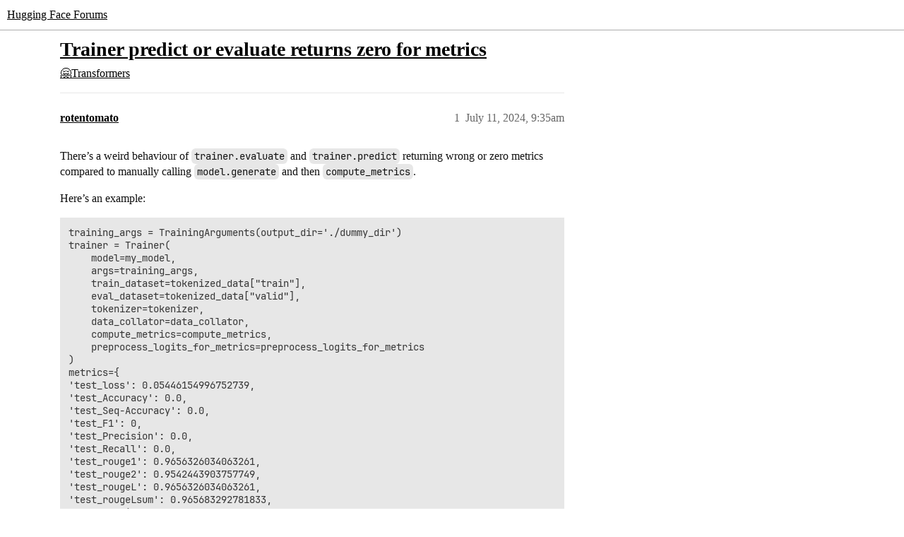

--- FILE ---
content_type: text/html; charset=utf-8
request_url: https://discuss.huggingface.co/t/trainer-predict-or-evaluate-returns-zero-for-metrics/96773
body_size: 4182
content:
<!DOCTYPE html>
<html lang="en">
  <head>
    <meta charset="utf-8">
    <title>Trainer predict or evaluate returns zero for metrics - 🤗Transformers - Hugging Face Forums</title>
    <meta name="description" content="There’s a weird behaviour of trainer.evaluate and trainer.predict returning wrong or zero metrics compared to manually calling model.generate and then compute_metrics. 
Here’s an example: 
training_args = TrainingArgumen&amp;hellip;">
    <meta name="generator" content="Discourse 3.6.0.beta3-latest - https://github.com/discourse/discourse version 0a6c7a5f286e88fda7a3dda6b1f70a4f1d9c11c7">
<link rel="icon" type="image/png" href="https://us1.discourse-cdn.com/hellohellohello/optimized/1X/67a2c0590affeba7880ebeb46a115d863972d8ba_2_32x32.png">
<link rel="apple-touch-icon" type="image/png" href="https://us1.discourse-cdn.com/hellohellohello/optimized/1X/67a2c0590affeba7880ebeb46a115d863972d8ba_2_180x180.png">
<meta name="theme-color" media="(prefers-color-scheme: light)" content="#ffffff">
<meta name="theme-color" media="(prefers-color-scheme: dark)" content="#0e1118">

<meta name="color-scheme" content="light dark">

<meta name="viewport" content="width=device-width, initial-scale=1.0, minimum-scale=1.0, viewport-fit=cover">
<link rel="canonical" href="https://discuss.huggingface.co/t/trainer-predict-or-evaluate-returns-zero-for-metrics/96773" />

<link rel="search" type="application/opensearchdescription+xml" href="https://discuss.huggingface.co/opensearch.xml" title="Hugging Face Forums Search">

    
    <link href="https://sea2.discourse-cdn.com/hellohellohello/stylesheets/color_definitions_hf-light_3_4_d80a22245b3ae24138536c3489bc10c4ae1ab277.css?__ws=discuss.huggingface.co" media="(prefers-color-scheme: light)" rel="stylesheet" class="light-scheme" data-scheme-id="3"/><link href="https://sea2.discourse-cdn.com/hellohellohello/stylesheets/color_definitions_hf-dark_4_4_8fed75e566a8ec63c43b20a424ea4480fed99c69.css?__ws=discuss.huggingface.co" media="(prefers-color-scheme: dark)" rel="stylesheet" class="dark-scheme" data-scheme-id="4"/>

<link href="https://sea2.discourse-cdn.com/hellohellohello/stylesheets/common_0ec6c1d9984ccb08e952888c9921c10d6da7295f.css?__ws=discuss.huggingface.co" media="all" rel="stylesheet" data-target="common"  />

  <link href="https://sea2.discourse-cdn.com/hellohellohello/stylesheets/mobile_0ec6c1d9984ccb08e952888c9921c10d6da7295f.css?__ws=discuss.huggingface.co" media="(max-width: 39.99999rem)" rel="stylesheet" data-target="mobile"  />
  <link href="https://sea2.discourse-cdn.com/hellohellohello/stylesheets/desktop_0ec6c1d9984ccb08e952888c9921c10d6da7295f.css?__ws=discuss.huggingface.co" media="(min-width: 40rem)" rel="stylesheet" data-target="desktop"  />



    <link href="https://sea2.discourse-cdn.com/hellohellohello/stylesheets/automation_0ec6c1d9984ccb08e952888c9921c10d6da7295f.css?__ws=discuss.huggingface.co" media="all" rel="stylesheet" data-target="automation"  />
    <link href="https://sea2.discourse-cdn.com/hellohellohello/stylesheets/checklist_0ec6c1d9984ccb08e952888c9921c10d6da7295f.css?__ws=discuss.huggingface.co" media="all" rel="stylesheet" data-target="checklist"  />
    <link href="https://sea2.discourse-cdn.com/hellohellohello/stylesheets/discourse-adplugin_0ec6c1d9984ccb08e952888c9921c10d6da7295f.css?__ws=discuss.huggingface.co" media="all" rel="stylesheet" data-target="discourse-adplugin"  />
    <link href="https://sea2.discourse-cdn.com/hellohellohello/stylesheets/discourse-ai_0ec6c1d9984ccb08e952888c9921c10d6da7295f.css?__ws=discuss.huggingface.co" media="all" rel="stylesheet" data-target="discourse-ai"  />
    <link href="https://sea2.discourse-cdn.com/hellohellohello/stylesheets/discourse-akismet_0ec6c1d9984ccb08e952888c9921c10d6da7295f.css?__ws=discuss.huggingface.co" media="all" rel="stylesheet" data-target="discourse-akismet"  />
    <link href="https://sea2.discourse-cdn.com/hellohellohello/stylesheets/discourse-cakeday_0ec6c1d9984ccb08e952888c9921c10d6da7295f.css?__ws=discuss.huggingface.co" media="all" rel="stylesheet" data-target="discourse-cakeday"  />
    <link href="https://sea2.discourse-cdn.com/hellohellohello/stylesheets/discourse-details_0ec6c1d9984ccb08e952888c9921c10d6da7295f.css?__ws=discuss.huggingface.co" media="all" rel="stylesheet" data-target="discourse-details"  />
    <link href="https://sea2.discourse-cdn.com/hellohellohello/stylesheets/discourse-lazy-videos_0ec6c1d9984ccb08e952888c9921c10d6da7295f.css?__ws=discuss.huggingface.co" media="all" rel="stylesheet" data-target="discourse-lazy-videos"  />
    <link href="https://sea2.discourse-cdn.com/hellohellohello/stylesheets/discourse-local-dates_0ec6c1d9984ccb08e952888c9921c10d6da7295f.css?__ws=discuss.huggingface.co" media="all" rel="stylesheet" data-target="discourse-local-dates"  />
    <link href="https://sea2.discourse-cdn.com/hellohellohello/stylesheets/discourse-math_0ec6c1d9984ccb08e952888c9921c10d6da7295f.css?__ws=discuss.huggingface.co" media="all" rel="stylesheet" data-target="discourse-math"  />
    <link href="https://sea2.discourse-cdn.com/hellohellohello/stylesheets/discourse-narrative-bot_0ec6c1d9984ccb08e952888c9921c10d6da7295f.css?__ws=discuss.huggingface.co" media="all" rel="stylesheet" data-target="discourse-narrative-bot"  />
    <link href="https://sea2.discourse-cdn.com/hellohellohello/stylesheets/discourse-policy_0ec6c1d9984ccb08e952888c9921c10d6da7295f.css?__ws=discuss.huggingface.co" media="all" rel="stylesheet" data-target="discourse-policy"  />
    <link href="https://sea2.discourse-cdn.com/hellohellohello/stylesheets/discourse-presence_0ec6c1d9984ccb08e952888c9921c10d6da7295f.css?__ws=discuss.huggingface.co" media="all" rel="stylesheet" data-target="discourse-presence"  />
    <link href="https://sea2.discourse-cdn.com/hellohellohello/stylesheets/discourse-reactions_0ec6c1d9984ccb08e952888c9921c10d6da7295f.css?__ws=discuss.huggingface.co" media="all" rel="stylesheet" data-target="discourse-reactions"  />
    <link href="https://sea2.discourse-cdn.com/hellohellohello/stylesheets/discourse-solved_0ec6c1d9984ccb08e952888c9921c10d6da7295f.css?__ws=discuss.huggingface.co" media="all" rel="stylesheet" data-target="discourse-solved"  />
    <link href="https://sea2.discourse-cdn.com/hellohellohello/stylesheets/discourse-templates_0ec6c1d9984ccb08e952888c9921c10d6da7295f.css?__ws=discuss.huggingface.co" media="all" rel="stylesheet" data-target="discourse-templates"  />
    <link href="https://sea2.discourse-cdn.com/hellohellohello/stylesheets/discourse-topic-voting_0ec6c1d9984ccb08e952888c9921c10d6da7295f.css?__ws=discuss.huggingface.co" media="all" rel="stylesheet" data-target="discourse-topic-voting"  />
    <link href="https://sea2.discourse-cdn.com/hellohellohello/stylesheets/footnote_0ec6c1d9984ccb08e952888c9921c10d6da7295f.css?__ws=discuss.huggingface.co" media="all" rel="stylesheet" data-target="footnote"  />
    <link href="https://sea2.discourse-cdn.com/hellohellohello/stylesheets/hosted-site_0ec6c1d9984ccb08e952888c9921c10d6da7295f.css?__ws=discuss.huggingface.co" media="all" rel="stylesheet" data-target="hosted-site"  />
    <link href="https://sea2.discourse-cdn.com/hellohellohello/stylesheets/poll_0ec6c1d9984ccb08e952888c9921c10d6da7295f.css?__ws=discuss.huggingface.co" media="all" rel="stylesheet" data-target="poll"  />
    <link href="https://sea2.discourse-cdn.com/hellohellohello/stylesheets/spoiler-alert_0ec6c1d9984ccb08e952888c9921c10d6da7295f.css?__ws=discuss.huggingface.co" media="all" rel="stylesheet" data-target="spoiler-alert"  />
    <link href="https://sea2.discourse-cdn.com/hellohellohello/stylesheets/discourse-ai_mobile_0ec6c1d9984ccb08e952888c9921c10d6da7295f.css?__ws=discuss.huggingface.co" media="(max-width: 39.99999rem)" rel="stylesheet" data-target="discourse-ai_mobile"  />
    <link href="https://sea2.discourse-cdn.com/hellohellohello/stylesheets/discourse-reactions_mobile_0ec6c1d9984ccb08e952888c9921c10d6da7295f.css?__ws=discuss.huggingface.co" media="(max-width: 39.99999rem)" rel="stylesheet" data-target="discourse-reactions_mobile"  />
    <link href="https://sea2.discourse-cdn.com/hellohellohello/stylesheets/discourse-solved_mobile_0ec6c1d9984ccb08e952888c9921c10d6da7295f.css?__ws=discuss.huggingface.co" media="(max-width: 39.99999rem)" rel="stylesheet" data-target="discourse-solved_mobile"  />
    <link href="https://sea2.discourse-cdn.com/hellohellohello/stylesheets/discourse-topic-voting_mobile_0ec6c1d9984ccb08e952888c9921c10d6da7295f.css?__ws=discuss.huggingface.co" media="(max-width: 39.99999rem)" rel="stylesheet" data-target="discourse-topic-voting_mobile"  />
    <link href="https://sea2.discourse-cdn.com/hellohellohello/stylesheets/discourse-ai_desktop_0ec6c1d9984ccb08e952888c9921c10d6da7295f.css?__ws=discuss.huggingface.co" media="(min-width: 40rem)" rel="stylesheet" data-target="discourse-ai_desktop"  />
    <link href="https://sea2.discourse-cdn.com/hellohellohello/stylesheets/discourse-reactions_desktop_0ec6c1d9984ccb08e952888c9921c10d6da7295f.css?__ws=discuss.huggingface.co" media="(min-width: 40rem)" rel="stylesheet" data-target="discourse-reactions_desktop"  />
    <link href="https://sea2.discourse-cdn.com/hellohellohello/stylesheets/discourse-topic-voting_desktop_0ec6c1d9984ccb08e952888c9921c10d6da7295f.css?__ws=discuss.huggingface.co" media="(min-width: 40rem)" rel="stylesheet" data-target="discourse-topic-voting_desktop"  />
    <link href="https://sea2.discourse-cdn.com/hellohellohello/stylesheets/poll_desktop_0ec6c1d9984ccb08e952888c9921c10d6da7295f.css?__ws=discuss.huggingface.co" media="(min-width: 40rem)" rel="stylesheet" data-target="poll_desktop"  />

  <link href="https://sea2.discourse-cdn.com/hellohellohello/stylesheets/common_theme_4_1180c3bcb28e12289763a836ea79503ba4de5cdc.css?__ws=discuss.huggingface.co" media="all" rel="stylesheet" data-target="common_theme" data-theme-id="4" data-theme-name="discourse-huggingface-theme"/>
    
    

    
    
        <link rel="alternate nofollow" type="application/rss+xml" title="RSS feed of &#39;Trainer predict or evaluate returns zero for metrics&#39;" href="https://discuss.huggingface.co/t/trainer-predict-or-evaluate-returns-zero-for-metrics/96773.rss" />
    <meta property="og:site_name" content="Hugging Face Forums" />
<meta property="og:type" content="website" />
<meta name="twitter:card" content="summary" />
<meta name="twitter:image" content="https://us1.discourse-cdn.com/hellohellohello/original/2X/d/de4155eb4aa4108ecb32a1389d7cc37ae69f88b7.png" />
<meta property="og:image" content="https://us1.discourse-cdn.com/hellohellohello/original/2X/d/de4155eb4aa4108ecb32a1389d7cc37ae69f88b7.png" />
<meta property="og:url" content="https://discuss.huggingface.co/t/trainer-predict-or-evaluate-returns-zero-for-metrics/96773" />
<meta name="twitter:url" content="https://discuss.huggingface.co/t/trainer-predict-or-evaluate-returns-zero-for-metrics/96773" />
<meta property="og:title" content="Trainer predict or evaluate returns zero for metrics" />
<meta name="twitter:title" content="Trainer predict or evaluate returns zero for metrics" />
<meta property="og:description" content="There’s a weird behaviour of trainer.evaluate and trainer.predict returning wrong or zero metrics compared to manually calling model.generate and then compute_metrics.  Here’s an example:  training_args = TrainingArguments(output_dir=&#39;./dummy_dir&#39;) trainer = Trainer(     model=my_model,     args=training_args,     train_dataset=tokenized_data[&quot;train&quot;],     eval_dataset=tokenized_data[&quot;valid&quot;],     tokenizer=tokenizer,     data_collator=data_collator,     compute_metrics=compute_metrics,     prep..." />
<meta name="twitter:description" content="There’s a weird behaviour of trainer.evaluate and trainer.predict returning wrong or zero metrics compared to manually calling model.generate and then compute_metrics.  Here’s an example:  training_args = TrainingArguments(output_dir=&#39;./dummy_dir&#39;) trainer = Trainer(     model=my_model,     args=training_args,     train_dataset=tokenized_data[&quot;train&quot;],     eval_dataset=tokenized_data[&quot;valid&quot;],     tokenizer=tokenizer,     data_collator=data_collator,     compute_metrics=compute_metrics,     prep..." />
<meta property="og:article:section" content="🤗Transformers" />
<meta property="og:article:section:color" content="F7941D" />
<meta property="article:published_time" content="2024-07-11T09:35:08+00:00" />
<meta property="og:ignore_canonical" content="true" />


    <script type="application/ld+json">{"@context":"http://schema.org","@type":"QAPage","name":"Trainer predict or evaluate returns zero for metrics","mainEntity":{"@type":"Question","name":"Trainer predict or evaluate returns zero for metrics","text":"There’s a weird behaviour of trainer.evaluate and trainer.predict returning wrong or zero metrics compared to manually calling model.generate and then compute_metrics.\n\nHere’s an example:\n\ntraining_args = TrainingArguments(output_dir=&#39;./dummy_dir&#39;)\n\ntrainer = Trainer(\n\nmodel=my_model,\n\nargs=tra&hellip;","upvoteCount":0,"answerCount":0,"datePublished":"2024-07-11T09:35:08.526Z","author":{"@type":"Person","name":"rotentomato","url":"https://discuss.huggingface.co/u/rotentomato"}}}</script>
  </head>
  <body class="crawler ">
    
    <header>
  <a href="/">Hugging Face Forums</a>
</header>

    <div id="main-outlet" class="wrap" role="main">
        <div id="topic-title">
    <h1>
      <a href="/t/trainer-predict-or-evaluate-returns-zero-for-metrics/96773">Trainer predict or evaluate returns zero for metrics</a>
    </h1>

      <div class="topic-category" itemscope itemtype="http://schema.org/BreadcrumbList">
          <span itemprop="itemListElement" itemscope itemtype="http://schema.org/ListItem">
            <a href="/c/transformers/9" class="badge-wrapper bullet" itemprop="item">
              <span class='badge-category-bg' style='background-color: #F7941D'></span>
              <span class='badge-category clear-badge'>
                <span class='category-name' itemprop='name'>🤗Transformers</span>
              </span>
            </a>
            <meta itemprop="position" content="1" />
          </span>
      </div>

  </div>

  

    <div itemscope itemtype='http://schema.org/DiscussionForumPosting'>
      <meta itemprop='headline' content='Trainer predict or evaluate returns zero for metrics'>
      <link itemprop='url' href='https://discuss.huggingface.co/t/trainer-predict-or-evaluate-returns-zero-for-metrics/96773'>
      <meta itemprop='datePublished' content='2024-07-11T09:35:08Z'>
        <meta itemprop='articleSection' content='🤗Transformers'>
      <meta itemprop='keywords' content=''>
      <div itemprop='publisher' itemscope itemtype="http://schema.org/Organization">
        <meta itemprop='name' content='Hugging Face'>
          <div itemprop='logo' itemscope itemtype="http://schema.org/ImageObject">
            <meta itemprop='url' content='https://us1.discourse-cdn.com/hellohellohello/original/2X/a/a0a628441848519a48682665ed6d7dad032927d3.svg'>
          </div>
      </div>


          <div id='post_1'  class='topic-body crawler-post'>
            <div class='crawler-post-meta'>
              <span class="creator" itemprop="author" itemscope itemtype="http://schema.org/Person">
                <a itemprop="url" rel='nofollow' href='https://discuss.huggingface.co/u/rotentomato'><span itemprop='name'>rotentomato</span></a>
                
              </span>

                <link itemprop="mainEntityOfPage" href="https://discuss.huggingface.co/t/trainer-predict-or-evaluate-returns-zero-for-metrics/96773">


              <span class="crawler-post-infos">
                  <time  datetime='2024-07-11T09:35:08Z' class='post-time'>
                    July 11, 2024,  9:35am
                  </time>
                  <meta itemprop='dateModified' content='2024-07-11T09:35:08Z'>
              <span itemprop='position'>1</span>
              </span>
            </div>
            <div class='post' itemprop='text'>
              <p>There’s a weird behaviour of <code>trainer.evaluate</code> and <code>trainer.predict</code> returning wrong or zero metrics compared to manually calling <code>model.generate</code> and then <code>compute_metrics</code>.</p>
<p>Here’s an example:</p>
<pre><code class="lang-auto">training_args = TrainingArguments(output_dir='./dummy_dir')
trainer = Trainer(
    model=my_model,
    args=training_args,
    train_dataset=tokenized_data["train"],
    eval_dataset=tokenized_data["valid"],
    tokenizer=tokenizer,
    data_collator=data_collator,
    compute_metrics=compute_metrics,
    preprocess_logits_for_metrics=preprocess_logits_for_metrics
)
metrics={
'test_loss': 0.05446154996752739,
'test_Accuracy': 0.0,
'test_Seq-Accuracy': 0.0,
'test_F1': 0,
'test_Precision': 0.0,
'test_Recall': 0.0,
'test_rouge1': 0.9656326034063261,
'test_rouge2': 0.9542443903757749,
'test_rougeL': 0.9656326034063261,
'test_rougeLsum': 0.965683292781833,
'test_runtime': 120.7627,
'test_samples_per_second': 40.84,
'test_steps_per_second': 5.109
}
</code></pre>
<p>Then doing things manually:</p>
<pre><code class="lang-auto">preds, labels = .test(my_model, test_loader, device)
metrics = compute_metrics((preds, labels))
metrics = {
'Accuracy':  85.0,
 'Seq-Accuracy':  84.0,
 'F1': 83,
 'Precision': 83.54,
 'Recall': 84.75,
 'rouge1': 0.9656326034063261,
 'rouge2': 0.9542443903757749,
 'rougeL': 0.9656326034063261,
 'rougeLsum': 0.965683292781833}
}
</code></pre>
<p>Any ideas what’s going on here?</p>
            </div>

            <div itemprop="interactionStatistic" itemscope itemtype="http://schema.org/InteractionCounter">
              <meta itemprop="interactionType" content="http://schema.org/LikeAction"/>
              <meta itemprop="userInteractionCount" content="0" />
              <span class='post-likes'></span>
            </div>


            
          </div>
    </div>


    <div id="related-topics" class="more-topics__list " role="complementary" aria-labelledby="related-topics-title">
  <h3 id="related-topics-title" class="more-topics__list-title">
    Related topics
  </h3>
  <div class="topic-list-container" itemscope itemtype='http://schema.org/ItemList'>
    <meta itemprop='itemListOrder' content='http://schema.org/ItemListOrderDescending'>
    <table class='topic-list'>
      <thead>
        <tr>
          <th>Topic</th>
          <th></th>
          <th class="replies">Replies</th>
          <th class="views">Views</th>
          <th>Activity</th>
        </tr>
      </thead>
      <tbody>
          <tr class="topic-list-item" id="topic-list-item-3782">
            <td class="main-link" itemprop='itemListElement' itemscope itemtype='http://schema.org/ListItem'>
              <meta itemprop='position' content='1'>
              <span class="link-top-line">
                <a itemprop='url' href='https://discuss.huggingface.co/t/warning-when-adding-compute-metrics-function-to-trainer/3782' class='title raw-link raw-topic-link'>Warning when adding compute_metrics function to Trainer</a>
              </span>
              <div class="link-bottom-line">
                  <a href='/c/transformers/9' class='badge-wrapper bullet'>
                    <span class='badge-category-bg' style='background-color: #F7941D'></span>
                    <span class='badge-category clear-badge'>
                      <span class='category-name'>🤗Transformers</span>
                    </span>
                  </a>
                  <div class="discourse-tags">
                  </div>
              </div>
            </td>
            <td class="replies">
              <span class='posts' title='posts'>9</span>
            </td>
            <td class="views">
              <span class='views' title='views'>4851</span>
            </td>
            <td>
              March 3, 2021
            </td>
          </tr>
          <tr class="topic-list-item" id="topic-list-item-45921">
            <td class="main-link" itemprop='itemListElement' itemscope itemtype='http://schema.org/ListItem'>
              <meta itemprop='position' content='2'>
              <span class="link-top-line">
                <a itemprop='url' href='https://discuss.huggingface.co/t/custom-model-for-trainer/45921' class='title raw-link raw-topic-link'>Custom model for Trainer</a>
              </span>
              <div class="link-bottom-line">
                  <a href='/c/transformers/9' class='badge-wrapper bullet'>
                    <span class='badge-category-bg' style='background-color: #F7941D'></span>
                    <span class='badge-category clear-badge'>
                      <span class='category-name'>🤗Transformers</span>
                    </span>
                  </a>
                  <div class="discourse-tags">
                  </div>
              </div>
            </td>
            <td class="replies">
              <span class='posts' title='posts'>1</span>
            </td>
            <td class="views">
              <span class='views' title='views'>401</span>
            </td>
            <td>
              July 8, 2023
            </td>
          </tr>
          <tr class="topic-list-item" id="topic-list-item-12953">
            <td class="main-link" itemprop='itemListElement' itemscope itemtype='http://schema.org/ListItem'>
              <meta itemprop='position' content='3'>
              <span class="link-top-line">
                <a itemprop='url' href='https://discuss.huggingface.co/t/how-to-define-the-compute-metrics-function-in-trainer/12953' class='title raw-link raw-topic-link'>How to define the compute_metrics() function in Trainer?</a>
              </span>
              <div class="link-bottom-line">
                  <a href='/c/transformers/9' class='badge-wrapper bullet'>
                    <span class='badge-category-bg' style='background-color: #F7941D'></span>
                    <span class='badge-category clear-badge'>
                      <span class='category-name'>🤗Transformers</span>
                    </span>
                  </a>
                  <div class="discourse-tags">
                  </div>
              </div>
            </td>
            <td class="replies">
              <span class='posts' title='posts'>3</span>
            </td>
            <td class="views">
              <span class='views' title='views'>16943</span>
            </td>
            <td>
              December 20, 2021
            </td>
          </tr>
          <tr class="topic-list-item" id="topic-list-item-26153">
            <td class="main-link" itemprop='itemListElement' itemscope itemtype='http://schema.org/ListItem'>
              <meta itemprop='position' content='4'>
              <span class="link-top-line">
                <a itemprop='url' href='https://discuss.huggingface.co/t/compute-metrics-caused-training-stopped-during-evalauation/26153' class='title raw-link raw-topic-link'>Compute_metrics caused training stopped during evalauation</a>
              </span>
              <div class="link-bottom-line">
                  <a href='/c/transformers/9' class='badge-wrapper bullet'>
                    <span class='badge-category-bg' style='background-color: #F7941D'></span>
                    <span class='badge-category clear-badge'>
                      <span class='category-name'>🤗Transformers</span>
                    </span>
                  </a>
                  <div class="discourse-tags">
                  </div>
              </div>
            </td>
            <td class="replies">
              <span class='posts' title='posts'>0</span>
            </td>
            <td class="views">
              <span class='views' title='views'>376</span>
            </td>
            <td>
              November 16, 2022
            </td>
          </tr>
          <tr class="topic-list-item" id="topic-list-item-5580">
            <td class="main-link" itemprop='itemListElement' itemscope itemtype='http://schema.org/ListItem'>
              <meta itemprop='position' content='5'>
              <span class="link-top-line">
                <a itemprop='url' href='https://discuss.huggingface.co/t/input-of-compute-metrics-in-asr-model/5580' class='title raw-link raw-topic-link'>Input of compute_metrics in ASR model</a>
              </span>
              <div class="link-bottom-line">
                  <a href='/c/beginners/5' class='badge-wrapper bullet'>
                    <span class='badge-category-bg' style='background-color: #0088CC'></span>
                    <span class='badge-category clear-badge'>
                      <span class='category-name'>Beginners</span>
                    </span>
                  </a>
                  <div class="discourse-tags">
                  </div>
              </div>
            </td>
            <td class="replies">
              <span class='posts' title='posts'>2</span>
            </td>
            <td class="views">
              <span class='views' title='views'>1339</span>
            </td>
            <td>
              April 19, 2021
            </td>
          </tr>
      </tbody>
    </table>
  </div>
</div>





    </div>
    <footer class="container wrap">
  <nav class='crawler-nav'>
    <ul>
      <li itemscope itemtype='http://schema.org/SiteNavigationElement'>
        <span itemprop='name'>
          <a href='/' itemprop="url">Home </a>
        </span>
      </li>
      <li itemscope itemtype='http://schema.org/SiteNavigationElement'>
        <span itemprop='name'>
          <a href='/categories' itemprop="url">Categories </a>
        </span>
      </li>
      <li itemscope itemtype='http://schema.org/SiteNavigationElement'>
        <span itemprop='name'>
          <a href='/guidelines' itemprop="url">Guidelines </a>
        </span>
      </li>
        <li itemscope itemtype='http://schema.org/SiteNavigationElement'>
          <span itemprop='name'>
            <a href='/tos' itemprop="url">Terms of Service </a>
          </span>
        </li>
        <li itemscope itemtype='http://schema.org/SiteNavigationElement'>
          <span itemprop='name'>
            <a href='/privacy' itemprop="url">Privacy Policy </a>
          </span>
        </li>
    </ul>
  </nav>
  <p class='powered-by-link'>Powered by <a href="https://www.discourse.org">Discourse</a>, best viewed with JavaScript enabled</p>
</footer>

    
    
  </body>
  
</html>


--- FILE ---
content_type: text/css
request_url: https://sea2.discourse-cdn.com/hellohellohello/stylesheets/color_definitions_hf-light_3_4_d80a22245b3ae24138536c3489bc10c4ae1ab277.css?__ws=discuss.huggingface.co
body_size: 1927
content:
:root{--csstools-color-scheme--light:initial;color-scheme:light;--scheme-type: light;--primary: #111111;--secondary: #ffffff;--tertiary: #000000;--quaternary: #f3940e;--header_background: #ffffff;--header_primary: #111111;--highlight: #ffff4d;--danger: #ff6681;--success: #2fbb93;--love: #f3940e;--d-selected: #f7c379;--d-hover: #f2f2f2;--always-black-rgb: 0, 0, 0;--primary-rgb: 17, 17, 17;--primary-low-rgb: 231, 231, 231;--primary-very-low-rgb: 249, 249, 250;--secondary-rgb: 255, 255, 255;--header_background-rgb: 255, 255, 255;--tertiary-rgb: 0, 0, 0;--highlight-rgb: 255, 255, 77;--success-rgb: 47, 187, 147;--primary-very-low: #f9f9fa;--primary-low: rgb(231.2, 231.2, 231.2);--primary-low-mid: rgb(183.6, 183.6, 183.6);--primary-medium: #888888;--primary-high: rgb(88.4, 88.4, 88.4);--primary-very-high: rgb(52.7, 52.7, 52.7);--primary-50: rgb(247.86, 247.86, 247.86);--primary-100: rgb(240.72, 240.72, 240.72);--primary-200: rgb(231.2, 231.2, 231.2);--primary-300: rgb(207.4, 207.4, 207.4);--primary-400: rgb(183.6, 183.6, 183.6);--primary-500: rgb(159.8, 159.8, 159.8);--primary-600: #888888;--primary-700: rgb(107.44, 107.44, 107.44);--primary-800: rgb(88.4, 88.4, 88.4);--primary-900: rgb(52.7, 52.7, 52.7);--header_primary-low: rgb(241.9739655417, 241.9739655417, 241.9739655417);--header_primary-low-mid: rgb(205.8334278002, 205.8334278002, 205.8334278002);--header_primary-medium: rgb(171.5231762766, 171.5231762766, 171.5231762766);--header_primary-high: rgb(140.39159519, 140.39159519, 140.39159519);--header_primary-very-high: rgb(82.2350290326, 82.2350290326, 82.2350290326);--secondary-low: rgb(76.5, 76.5, 76.5);--secondary-medium: rgb(127.5, 127.5, 127.5);--secondary-high: rgb(165.75, 165.75, 165.75);--secondary-very-high: rgb(237.15, 237.15, 237.15);--tertiary-very-low: rgb(229.5, 229.5, 229.5);--tertiary-low: rgb(216.75, 216.75, 216.75);--tertiary-medium: rgb(127.5, 127.5, 127.5);--tertiary-high: #333333;--tertiary-hover: black;--tertiary-25: rgb(237.15, 237.15, 237.15);--tertiary-50: rgb(229.5, 229.5, 229.5);--tertiary-100: rgb(224.4, 224.4, 224.4);--tertiary-200: rgb(221.85, 221.85, 221.85);--tertiary-300: rgb(216.75, 216.75, 216.75);--tertiary-400: rgb(188.7, 188.7, 188.7);--tertiary-500: rgb(160.65, 160.65, 160.65);--tertiary-600: rgb(127.5, 127.5, 127.5);--tertiary-700: #666666;--tertiary-800: rgb(76.5, 76.5, 76.5);--tertiary-900: #333333;--quaternary-low: rgb(251.4, 222.9, 182.7);--highlight-bg: rgb(255, 255, 201.6);--highlight-low: rgb(255, 255, 201.6);--highlight-medium: #ffffa6;--highlight-high: #a6a600;--danger-low: rgb(255, 232.05, 236.1);--danger-low-mid: rgba(255, 178.5, 192, 0.7);--danger-medium: rgb(255, 147.9, 166.8);--danger-hover: rgb(255, 30.6, 70.2);--success-low: rgb(210.8871794872, 243.9128205128, 234.4769230769);--success-medium: rgb(144.7179487179, 227.2820512821, 203.6923076923);--success-hover: rgb(37.6, 149.6, 117.6);--love-low: rgb(253.2, 238.95, 218.85);--wiki: green;--blend-primary-secondary-5: rgb(248.5723234795, 248.5723234795, 248.5723234795);--primary-med-or-secondary-med: #888888;--primary-med-or-secondary-high: #888888;--primary-high-or-secondary-low: rgb(88.4, 88.4, 88.4);--primary-low-mid-or-secondary-high: rgb(183.6, 183.6, 183.6);--primary-low-mid-or-secondary-low: rgb(183.6, 183.6, 183.6);--primary-or-primary-low-mid: #111111;--highlight-low-or-medium: rgb(255, 255, 201.6);--tertiary-or-tertiary-low: #000000;--tertiary-low-or-tertiary-high: rgb(216.75, 216.75, 216.75);--tertiary-med-or-tertiary: rgb(127.5, 127.5, 127.5);--secondary-or-primary: #ffffff;--tertiary-or-white: #000000;--facebook-or-white: #0866ff;--twitter-or-white: #000;--hljs-attr: #015692;--hljs-attribute: #803378;--hljs-addition: #2f6f44;--hljs-bg: rgb(247.86, 247.86, 247.86);--inline-code-bg: rgb(240.72, 240.72, 240.72);--hljs-comment: rgb(159.8, 159.8, 159.8);--hljs-deletion: #c02d2e;--hljs-keyword: #015692;--hljs-title: #b75501;--hljs-name: #b75501;--hljs-punctuation: #535a60;--hljs-symbol: #54790d;--hljs-variable: #54790d;--hljs-string: #54790d;--google: #fff;--google-hover: rgb(242.25, 242.25, 242.25);--instagram: #e1306c;--instagram-hover: rgb(171.6265822785, 24.8734177215, 74.6202531646);--facebook: #0866ff;--facebook-hover: rgb(0, 70.975708502, 186.5);--cas: #70ba61;--twitter: #000;--github: #100e0f;--github-hover: rgb(70.4, 61.6, 66);--discord: #7289da;--discord-hover: rgb(73.6011235955, 103.191011236, 207.3988764045);--discourse_id-text: var(--d-button-primary-text-color);--discourse_id-text-hover: var(--d-button-primary-text-color--hover);--discourse_id-background: var(--d-button-primary-bg-color);--discourse_id-background-hover: var(--d-button-primary-bg-color--hover);--discourse_id-icon: var(--d-button-primary-icon-color);--discourse_id-icon-hover: var(--d-button-primary-icon-color--hover);--discourse_id-border: var(--d-button-border);--gold: rgb(231, 195, 0);--silver: #c0c0c0;--bronze: #cd7f32;--d-link-color: var(--tertiary);--title-color--read: var(--primary-medium);--content-border-color: var(--primary-low);--input-border-color: var(--primary-400);--table-border-color: var(--content-border-color);--metadata-color: var(--primary-medium);--d-badge-card-background-color: var(--primary-very-low);--mention-background-color: var(--primary-low);--title-color: var(--primary);--title-color--header: var(--header_primary);--excerpt-color: var(--primary-high);--shadow-modal: 0 8px 60px rgba(0, 0, 0, 0.6);--shadow-composer: 0 -1px 40px rgba(0, 0, 0, 0.12);--shadow-card: 0 4px 14px rgba(0, 0, 0, 0.15);--shadow-dropdown: 0 2px 12px 0 rgba(0, 0, 0, 0.1);--shadow-menu-panel: var(--shadow-dropdown);--shadow-header: 0 0 0 1px var(--content-border-color);--shadow-footer-nav: 0 0 2px 0 rgba(0, 0, 0, 0.2);--shadow-focus-danger: 0 0 6px 0 var(--danger);--float-kit-arrow-stroke-color: var(--primary-low);--float-kit-arrow-fill-color: var(--secondary);--topic-timeline-border-color: rgb(216.75, 216.75, 216.75);--2f55ee94-csstools-light-dark-toggle--0: var(--csstools-color-scheme--light) var(--tertiary);--topic-timeline-handle-color: var(--2f55ee94-csstools-light-dark-toggle--0, var(--tertiary-400));}

@supports (color: light-dark(red, red)){
:root{--topic-timeline-handle-color: light-dark( var(--tertiary-400), var(--tertiary) );}
}@supports not (color: light-dark(tan, tan)){:root *{--2f55ee94-csstools-light-dark-toggle--0: var(--csstools-color-scheme--light) var(--tertiary);--topic-timeline-handle-color: var(--2f55ee94-csstools-light-dark-toggle--0, var(--tertiary-400));}}:root{--chat-skeleton-animation-rgb: 248, 248, 248}:root{--calendar-normal: rgb(140.25, 140.25, 140.25);--calendar-close-to-working-hours: rgb(114.75, 114.75, 114.75);--calendar-in-working-hours: #666666;--fc-border-color: var(--primary-low);--fc-button-text-color: var(--d-button-default-text-color);--fc-button-bg-color: var(--d-button-default-bg-color);--fc-button-border-color: transparent;--fc-button-hover-bg-color: var(--d-button-default-bg-color--hover);--fc-button-hover-border-color: transparent;--fc-button-active-bg-color: var(--tertiary);--fc-button-active-border-color: transparent;--fc-event-border-color: var(--primary-low);--fc-today-bg-color: var(--highlight-medium);--fc-page-bg-color: var(--secondary);--fc-list-event-hover-bg-color: var(--secondary);--fc-neutral-bg-color: var(--primary-low)}@font-face{font-family:"SourceSansPro";src:url("https://sea2.discourse-cdn.com/hellohellohello/fonts/SourceSansPro-Regular.woff2?v=0.0.19") format("woff2");font-weight:400}@font-face{font-family:"SourceSansPro";src:url("https://sea2.discourse-cdn.com/hellohellohello/fonts/SourceSansPro-Bold.woff2?v=0.0.19") format("woff2");font-weight:700}html{font-variation-settings:normal;font-feature-settings:normal}:root{--font-family: SourceSansPro, Arial, sans-serif}@font-face{font-family:"SourceSansPro";src:url("https://sea2.discourse-cdn.com/hellohellohello/fonts/SourceSansPro-Regular.woff2?v=0.0.19") format("woff2");font-weight:400}@font-face{font-family:"SourceSansPro";src:url("https://sea2.discourse-cdn.com/hellohellohello/fonts/SourceSansPro-Bold.woff2?v=0.0.19") format("woff2");font-weight:700}h1,h2,h3,h4,h5,h6{font-variation-settings:normal;font-feature-settings:normal}:root{--heading-font-family: SourceSansPro, Arial, sans-serif}@font-face{font-family:"JetBrains Mono";src:url("https://sea2.discourse-cdn.com/hellohellohello/fonts/JetBrainsMono-Regular.woff2?v=0.0.19") format("woff2");font-weight:400}@font-face{font-family:"JetBrains Mono";src:url("https://sea2.discourse-cdn.com/hellohellohello/fonts/JetBrainsMono-Bold.woff2?v=0.0.19") format("woff2");font-weight:700}html{font-variation-settings:normal;font-feature-settings:normal;font-variant-ligatures:none}:root{--d-font-family--monospace: JetBrains Mono, Consolas, Monaco, monospace}
/*# sourceMappingURL=color_definitions_hf-light_3_4_d80a22245b3ae24138536c3489bc10c4ae1ab277.css.map?__ws=discuss.huggingface.co */


--- FILE ---
content_type: text/css
request_url: https://sea2.discourse-cdn.com/hellohellohello/stylesheets/discourse-math_0ec6c1d9984ccb08e952888c9921c10d6da7295f.css?__ws=discuss.huggingface.co
body_size: 224
content:
.math-container.block-math,.math-container.ascii-math{display:block}.math-container.block-math>div,.math-container.block-math>span,.math-container.ascii-math>div,.math-container.ascii-math>span{display:block !important;max-width:100%;margin-bottom:1em}.math-container.block-math>div [id*=-Frame],.math-container.block-math>div>nobr,.math-container.block-math>div>span,.math-container.block-math>div.MathJax_SVG,.math-container.block-math>div .katex-html,.math-container.block-math>span [id*=-Frame],.math-container.block-math>span>nobr,.math-container.block-math>span>span,.math-container.block-math>span.MathJax_SVG,.math-container.block-math>span .katex-html,.math-container.ascii-math>div [id*=-Frame],.math-container.ascii-math>div>nobr,.math-container.ascii-math>div>span,.math-container.ascii-math>div.MathJax_SVG,.math-container.ascii-math>div .katex-html,.math-container.ascii-math>span [id*=-Frame],.math-container.ascii-math>span>nobr,.math-container.ascii-math>span>span,.math-container.ascii-math>span.MathJax_SVG,.math-container.ascii-math>span .katex-html{display:block;overflow-x:auto;max-width:100%;padding:.25em .5em;box-sizing:border-box}.mobile-view .cooked .math-container.block-math,.mobile-view .cooked .math-container.ascii-math{position:relative}.mobile-view .cooked .math-container.block-math::before,.mobile-view .cooked .math-container.ascii-math::before{content:"";position:absolute;z-index:1;left:0;top:0;width:1em;height:100%;background:linear-gradient(to right, rgb(var(--secondary-rgb), 1) 0%, rgb(var(--secondary-rgb), 0) 100%)}.mobile-view .cooked .math-container.block-math::after,.mobile-view .cooked .math-container.ascii-math::after{content:"";position:absolute;z-index:1;right:0;top:0;width:1em;height:100%;background:linear-gradient(to right, rgb(var(--secondary-rgb), 0) 0%, rgb(var(--secondary-rgb), 1) 100%)}.mobile-view .cooked .math-container.block-math .MJXp-mtable,.mobile-view .cooked .math-container.block-math .MJXp-mstyle,.mobile-view .cooked .math-container.ascii-math .MJXp-mtable,.mobile-view .cooked .math-container.ascii-math .MJXp-mstyle{padding:0 .75em}.chat-message-text .MJXc-display,.chat-message-text .MathJax_CHTML{margin:0 !important;padding:0 !important;overflow:hidden !important}
/*# sourceMappingURL=discourse-math_0ec6c1d9984ccb08e952888c9921c10d6da7295f.css.map?__ws=discuss.huggingface.co */


--- FILE ---
content_type: text/css
request_url: https://sea2.discourse-cdn.com/hellohellohello/stylesheets/discourse-narrative-bot_0ec6c1d9984ccb08e952888c9921c10d6da7295f.css?__ws=discuss.huggingface.co
body_size: -181
content:
article[data-user-id="-2"] div.cooked iframe{border:0}
/*# sourceMappingURL=discourse-narrative-bot_0ec6c1d9984ccb08e952888c9921c10d6da7295f.css.map?__ws=discuss.huggingface.co */


--- FILE ---
content_type: text/css
request_url: https://sea2.discourse-cdn.com/hellohellohello/stylesheets/discourse-reactions_desktop_0ec6c1d9984ccb08e952888c9921c10d6da7295f.css?__ws=discuss.huggingface.co
body_size: -135
content:
.desktop-view .fake-reaction{position:absolute;left:10px}.desktop-view nav.post-controls .show-replies{position:relative}.desktop-view .discourse-reactions-my-reaction{margin:.75em 0 0 3.5em}
/*# sourceMappingURL=discourse-reactions_desktop_0ec6c1d9984ccb08e952888c9921c10d6da7295f.css.map?__ws=discuss.huggingface.co */


--- FILE ---
content_type: text/css
request_url: https://sea2.discourse-cdn.com/hellohellohello/stylesheets/discourse-topic-voting_desktop_0ec6c1d9984ccb08e952888c9921c10d6da7295f.css?__ws=discuss.huggingface.co
body_size: -187
content:
.vote-count-wrapper{font-size:var(--font-up-2);height:40px}
/*# sourceMappingURL=discourse-topic-voting_desktop_0ec6c1d9984ccb08e952888c9921c10d6da7295f.css.map?__ws=discuss.huggingface.co */


--- FILE ---
content_type: text/css
request_url: https://sea2.discourse-cdn.com/hellohellohello/stylesheets/discourse-reactions_mobile_0ec6c1d9984ccb08e952888c9921c10d6da7295f.css?__ws=discuss.huggingface.co
body_size: -158
content:
.mobile-view .fake-reaction{position:absolute;left:8px}.mobile-view .discourse-reactions-counter{margin:0}.mobile-view .discourse-reactions-actions-button-shim{display:inline-flex}
/*# sourceMappingURL=discourse-reactions_mobile_0ec6c1d9984ccb08e952888c9921c10d6da7295f.css.map?__ws=discuss.huggingface.co */
